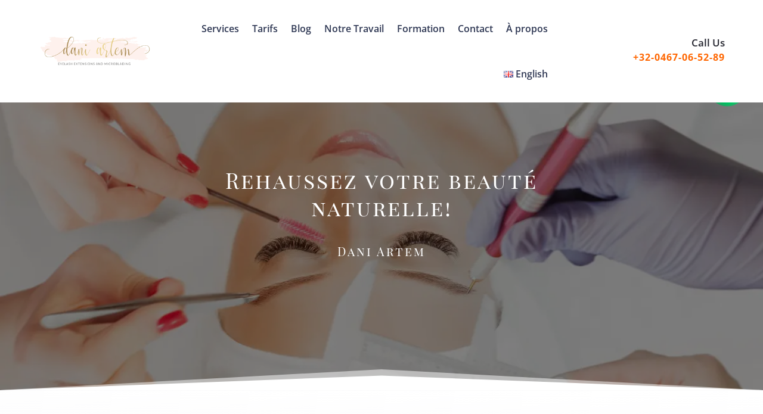

--- FILE ---
content_type: text/css
request_url: https://www.daniartem.com/wp-content/themes/Divi-child/style.css?ver=4.27.5
body_size: -137
content:
/*
Theme Name: DaniArtem Theme
Theme URI: https://www.srdynamic.com
Template: Divi
Author: SorinR
Author URI: https://www.srdynamic.com
Description: Smart. Flexible. Beautiful.
Tags: responsive-layout,one-column,two-columns,three-columns,four-columns,left-sidebar,right-sidebar,custom-background,custom-colors,featured-images,full-width-template,post-formats,rtl-language-support,theme-options,threaded-comments,translation-ready
Version: 1.1.1594670556
Updated: 2020-07-13 22:02:36

*/



--- FILE ---
content_type: text/css
request_url: https://www.daniartem.com/wp-content/et-cache/14892/et-core-unified-14892.min.css?ver=1768422969
body_size: -283
content:
#et-top-navigation .et_pb_button{margin-top:0px;font-size:inherit;font-weight:inherit}#et-top-navigation .et_pb_button:after{font-size:23px}@media (max-width:1298px){.responive_text{font-size:18px}}

--- FILE ---
content_type: text/css
request_url: https://www.daniartem.com/wp-content/et-cache/14892/et-core-unified-tb-285518-tb-14704-tb-273916-deferred-14892.min.css?ver=1768422971
body_size: 1654
content:
.et_pb_section_0_tb_header.et_pb_section{padding-top:0px;padding-bottom:0px;background-color:#ffffff!important}.et_pb_section_0_tb_header{z-index:10;box-shadow:0px 0px 0px -6px rgba(0,0,0,0.3);z-index:11;position:relative;transition:box-shadow 300ms ease 0ms}.et_pb_sticky.et_pb_section_0_tb_header{box-shadow:0px 0px 18px -6px rgba(0,0,0,0.3);z-index:11!important}.et_pb_row_0_tb_header.et_pb_row{padding-top:10px!important;padding-bottom:10px!important;padding-top:10px;padding-bottom:10px}.et_pb_row_0_tb_header,body #page-container .et-db #et-boc .et-l .et_pb_row_0_tb_header.et_pb_row,body.et_pb_pagebuilder_layout.single #page-container #et-boc .et-l .et_pb_row_0_tb_header.et_pb_row,body.et_pb_pagebuilder_layout.single.et_full_width_page #page-container #et-boc .et-l .et_pb_row_0_tb_header.et_pb_row{width:90%;max-width:1280px}.et_pb_row_0_tb_header{align-items:center}.et_pb_column_0_tb_header{margin-bottom:0}.et_pb_menu_0_tb_header.et_pb_menu ul li a{font-family:'Open Sans',Helvetica,Arial,Lucida,sans-serif;font-weight:600;font-size:16px;color:#2f3854!important}.et_pb_menu_0_tb_header.et_pb_menu .nav li ul{background-color:#ffffff!important;border-color:#d51a27}.et_pb_menu_0_tb_header.et_pb_menu .et_mobile_menu{border-color:#d51a27}.et_pb_menu_0_tb_header.et_pb_menu .nav li ul.sub-menu a,.et_pb_menu_0_tb_header.et_pb_menu .et_mobile_menu a{color:#2f3854!important}.et_pb_menu_0_tb_header.et_pb_menu .et_mobile_menu,.et_pb_menu_0_tb_header.et_pb_menu .et_mobile_menu ul{background-color:#FFFFFF!important}.et_pb_menu_0_tb_header .et_pb_menu__logo-wrap .et_pb_menu__logo img{width:auto}.et_pb_menu_0_tb_header .et_pb_menu_inner_container>.et_pb_menu__logo-wrap,.et_pb_menu_0_tb_header .et_pb_menu__logo-slot{width:auto;max-width:100%}.et_pb_menu_0_tb_header .et_pb_menu_inner_container>.et_pb_menu__logo-wrap .et_pb_menu__logo img,.et_pb_menu_0_tb_header .et_pb_menu__logo-slot .et_pb_menu__logo-wrap img{height:70px;max-height:none}.et_pb_menu_0_tb_header .mobile_nav .mobile_menu_bar:before{color:#2f3854}.et_pb_menu_0_tb_header .et_pb_menu__icon.et_pb_menu__search-button,.et_pb_menu_0_tb_header .et_pb_menu__icon.et_pb_menu__close-search-button,.et_pb_menu_0_tb_header .et_pb_menu__icon.et_pb_menu__cart-button{font-size:16px;color:#2f3854}.et_pb_text_0_tb_header.et_pb_text{color:#252630!important}.et_pb_text_0_tb_header{line-height:1.4em;font-family:'Open Sans',Helvetica,Arial,Lucida,sans-serif;font-weight:600;font-size:17px;line-height:1.4em;margin-top:8px!important;margin-bottom:0px!important}.et_pb_text_0_tb_header h1,.et_pb_text_0_tb_header h2,.et_pb_text_0_tb_header h4,.et_pb_text_0_tb_header h6{font-family:'Open Sans',Helvetica,Arial,Lucida,sans-serif;font-weight:600;font-size:16px;color:#2f3854!important;letter-spacing:1px}.et_pb_text_0_tb_header h3{font-family:'Open Sans',Helvetica,Arial,Lucida,sans-serif;font-weight:600;font-size:16px;color:#2f3854!important;letter-spacing:1px;line-height:1.7em}.et_pb_text_0_tb_header h5{font-family:'Open Sans',Helvetica,Arial,Lucida,sans-serif;font-weight:600;color:#2f3854!important;letter-spacing:1px}@media only screen and (max-width:980px){.et_pb_menu_0_tb_header .et_pb_menu_inner_container>.et_pb_menu__logo-wrap .et_pb_menu__logo img,.et_pb_menu_0_tb_header .et_pb_menu__logo-slot .et_pb_menu__logo-wrap img{height:60px}}@media only screen and (min-width:768px) and (max-width:980px){.et_pb_column_1_tb_header{display:none!important}}@media only screen and (max-width:767px){.et_pb_column_1_tb_header{display:none!important}}.et_pb_section_3_tb_body.et_pb_section,.et_pb_section_7_tb_body.et_pb_section{padding-top:100px;padding-bottom:0px;margin-top:0px;margin-bottom:0px}.et_pb_text_10_tb_body h1,.et_pb_text_11_tb_body h1,.et_pb_text_12_tb_body h1{font-family:'Playfair Display SC',Georgia,"Times New Roman",serif;font-size:35px}.et_pb_text_10_tb_body,.et_pb_text_11_tb_body{padding-top:0px!important;padding-bottom:0px!important;margin-top:0px!important;margin-bottom:0px!important;max-width:600px}.et_pb_blurb_0_tb_body.et_pb_blurb .et_pb_module_header,.et_pb_blurb_0_tb_body.et_pb_blurb .et_pb_module_header a,.et_pb_blurb_1_tb_body.et_pb_blurb .et_pb_module_header,.et_pb_blurb_1_tb_body.et_pb_blurb .et_pb_module_header a,.et_pb_blurb_2_tb_body.et_pb_blurb .et_pb_module_header,.et_pb_blurb_2_tb_body.et_pb_blurb .et_pb_module_header a,.et_pb_blurb_3_tb_body.et_pb_blurb .et_pb_module_header,.et_pb_blurb_3_tb_body.et_pb_blurb .et_pb_module_header a,.et_pb_blurb_4_tb_body.et_pb_blurb .et_pb_module_header,.et_pb_blurb_4_tb_body.et_pb_blurb .et_pb_module_header a{font-family:'Playfair Display SC',Georgia,"Times New Roman",serif;line-height:1.5em}.et_pb_blurb_0_tb_body.et_pb_blurb p,.et_pb_blurb_1_tb_body.et_pb_blurb p,.et_pb_blurb_2_tb_body.et_pb_blurb p,.et_pb_blurb_3_tb_body.et_pb_blurb p,.et_pb_blurb_4_tb_body.et_pb_blurb p{line-height:1.8em}.et_pb_blurb_0_tb_body.et_pb_blurb,.et_pb_blurb_1_tb_body.et_pb_blurb,.et_pb_blurb_2_tb_body.et_pb_blurb,.et_pb_blurb_3_tb_body.et_pb_blurb,.et_pb_blurb_4_tb_body.et_pb_blurb{font-family:'Open Sans',Helvetica,Arial,Lucida,sans-serif;line-height:1.8em}.et_pb_blurb_0_tb_body:hover,.et_pb_blurb_1_tb_body:hover,.et_pb_blurb_2_tb_body:hover,.et_pb_blurb_3_tb_body:hover,.et_pb_blurb_4_tb_body:hover{transform:scaleX(1.12) scaleY(1.12)!important}.et_pb_blurb_0_tb_body,.et_pb_blurb_1_tb_body,.et_pb_blurb_2_tb_body,.et_pb_blurb_3_tb_body,.et_pb_blurb_4_tb_body,.dsm_before_after_image_0_tb_body,.dsm_before_after_image_1_tb_body,.dsm_before_after_image_2_tb_body,.dsm_before_after_image_3_tb_body,.dsm_before_after_image_4_tb_body,.dsm_before_after_image_5_tb_body{transition:transform 300ms ease 0ms}.et_pb_row_9_tb_body{background-color:RGBA(255,255,255,0);z-index:500!important;position:fixed!important;top:80px;bottom:auto;right:20px;left:auto}.et_pb_row_9_tb_body,body #page-container .et-db #et-boc .et-l .et_pb_row_9_tb_body.et_pb_row,body.et_pb_pagebuilder_layout.single #page-container #et-boc .et-l .et_pb_row_9_tb_body.et_pb_row,body.et_pb_pagebuilder_layout.single.et_full_width_page #page-container #et-boc .et-l .et_pb_row_9_tb_body.et_pb_row{width:80px}body.logged-in.admin-bar .et_pb_row_9_tb_body{top:calc(80px + 32px)}.et_pb_code_0_tb_body,.et_pb_column_16_tb_body{background-color:RGBA(255,255,255,0)}.et_pb_section_5_tb_body.et_pb_section{padding-top:100px;padding-bottom:0px;margin-top:0px;margin-bottom:0px;background-color:#e2e2ea!important}.et_pb_row_10_tb_body,.et_pb_row_11_tb_body,.et_pb_row_12_tb_body{background-color:#ffffff}.et_pb_row_11_tb_body.et_pb_row,.et_pb_row_12_tb_body.et_pb_row{padding-right:50px!important;padding-left:50px!important;padding-right:50px;padding-left:50px}.et_pb_testimonial_0_tb_body.et_pb_testimonial .et_pb_testimonial_content,.et_pb_testimonial_1_tb_body.et_pb_testimonial .et_pb_testimonial_content,.et_pb_testimonial_2_tb_body.et_pb_testimonial .et_pb_testimonial_content,.et_pb_testimonial_3_tb_body.et_pb_testimonial .et_pb_testimonial_content{font-family:'Open Sans',Helvetica,Arial,Lucida,sans-serif;line-height:2em}.et_pb_video_0_tb_body{width:40%}.et_pb_video_0_tb_body .et_pb_video_overlay_hover:hover{background-color:rgba(0,0,0,.6)}.et_pb_testimonial_3_tb_body.et_pb_testimonial{padding-top:0px!important;margin-top:0px!important}div.et_pb_section.et_pb_section_6_tb_body{background-image:linear-gradient(180deg,#e2e2ea 0%,#ffffff 100%)!important}.et_pb_section_6_tb_body.et_pb_section{padding-top:0px;padding-bottom:0px;margin-top:0px;margin-bottom:0px}.et_pb_row_13_tb_body.et_pb_row{padding-top:110px!important;padding-bottom:0px!important;padding-top:110px;padding-bottom:0px}.et_pb_text_12_tb_body{padding-top:0px!important;padding-bottom:0px!important;margin-top:0px!important;margin-bottom:0px!important}.dsm_before_after_image_0_tb_body.dsm_before_after_image .dsm-before-after-image-slider-before-label:before,.dsm_before_after_image_0_tb_body.dsm_before_after_image .dsm-before-after-image-slider-after-label:before,.dsm_before_after_image_1_tb_body.dsm_before_after_image .dsm-before-after-image-slider-before-label:before,.dsm_before_after_image_1_tb_body.dsm_before_after_image .dsm-before-after-image-slider-after-label:before,.dsm_before_after_image_2_tb_body.dsm_before_after_image .dsm-before-after-image-slider-before-label:before,.dsm_before_after_image_2_tb_body.dsm_before_after_image .dsm-before-after-image-slider-after-label:before,.dsm_before_after_image_3_tb_body.dsm_before_after_image .dsm-before-after-image-slider-before-label:before,.dsm_before_after_image_3_tb_body.dsm_before_after_image .dsm-before-after-image-slider-after-label:before,.dsm_before_after_image_4_tb_body.dsm_before_after_image .dsm-before-after-image-slider-before-label:before,.dsm_before_after_image_4_tb_body.dsm_before_after_image .dsm-before-after-image-slider-after-label:before,.dsm_before_after_image_5_tb_body.dsm_before_after_image .dsm-before-after-image-slider-before-label:before,.dsm_before_after_image_5_tb_body.dsm_before_after_image .dsm-before-after-image-slider-after-label:before{font-family:'Playfair Display SC',Georgia,"Times New Roman",serif;color:#000000!important}.dsm_before_after_image_0_tb_body.dsm_before_after_image,.dsm_before_after_image_1_tb_body.dsm_before_after_image,.dsm_before_after_image_2_tb_body.dsm_before_after_image,.dsm_before_after_image_3_tb_body.dsm_before_after_image,.dsm_before_after_image_4_tb_body.dsm_before_after_image,.dsm_before_after_image_5_tb_body.dsm_before_after_image{border-width:24px;border-color:#ffe1dc;box-shadow:0px 12px 18px -6px rgba(0,0,0,0.3)}.dsm_before_after_image_0_tb_body:hover,.dsm_before_after_image_1_tb_body:hover,.dsm_before_after_image_2_tb_body:hover,.dsm_before_after_image_3_tb_body:hover,.dsm_before_after_image_4_tb_body:hover,.dsm_before_after_image_5_tb_body:hover{transform:scaleX(1.06) scaleY(1.06)!important}.dsm_before_after_image_0_tb_body .dsm-before-after-image-slider-overlay:hover,.dsm_before_after_image_1_tb_body .dsm-before-after-image-slider-overlay:hover,.dsm_before_after_image_2_tb_body .dsm-before-after-image-slider-overlay:hover,.dsm_before_after_image_3_tb_body .dsm-before-after-image-slider-overlay:hover,.dsm_before_after_image_4_tb_body .dsm-before-after-image-slider-overlay:hover,.dsm_before_after_image_5_tb_body .dsm-before-after-image-slider-overlay:hover{background-color:rgba(0,0,0,0.5)}.dsm_before_after_image_0_tb_body .dsm-before-after-image-slider-before-label:before,.dsm_before_after_image_1_tb_body .dsm-before-after-image-slider-before-label:before,.dsm_before_after_image_2_tb_body .dsm-before-after-image-slider-before-label:before,.dsm_before_after_image_3_tb_body .dsm-before-after-image-slider-before-label:before,.dsm_before_after_image_4_tb_body .dsm-before-after-image-slider-before-label:before,.dsm_before_after_image_5_tb_body .dsm-before-after-image-slider-before-label:before{background-color:rgba(255,255,255,0.55);content:"Avant "}.dsm_before_after_image_0_tb_body .dsm-before-after-image-slider-after-label:before,.dsm_before_after_image_1_tb_body .dsm-before-after-image-slider-after-label:before,.dsm_before_after_image_2_tb_body .dsm-before-after-image-slider-after-label:before,.dsm_before_after_image_3_tb_body .dsm-before-after-image-slider-after-label:before,.dsm_before_after_image_4_tb_body .dsm-before-after-image-slider-after-label:before,.dsm_before_after_image_5_tb_body .dsm-before-after-image-slider-after-label:before{background-color:rgba(255,255,255,0.55);content:"Après"}.dsm_before_after_image_0_tb_body .dsm-before-after-image-slider-handle,.dsm_before_after_image_1_tb_body .dsm-before-after-image-slider-handle,.dsm_before_after_image_2_tb_body .dsm-before-after-image-slider-handle,.dsm_before_after_image_3_tb_body .dsm-before-after-image-slider-handle,.dsm_before_after_image_4_tb_body .dsm-before-after-image-slider-handle,.dsm_before_after_image_5_tb_body .dsm-before-after-image-slider-handle{border-radius:}.et_pb_text_10_tb_body.et_pb_module,.et_pb_text_11_tb_body.et_pb_module,.et_pb_video_0_tb_body.et_pb_module,.dsm_before_after_image_0_tb_body.et_pb_module,.dsm_before_after_image_1_tb_body.et_pb_module,.dsm_before_after_image_2_tb_body.et_pb_module,.dsm_before_after_image_3_tb_body.et_pb_module,.dsm_before_after_image_4_tb_body.et_pb_module,.dsm_before_after_image_5_tb_body.et_pb_module{margin-left:auto!important;margin-right:auto!important}.et_pb_row_14_tb_body.et_pb_row{padding-top:0px!important;padding-right:0px!important;padding-bottom:0px!important;padding-left:0px!important;margin-top:0px!important;margin-bottom:0px!important;margin-left:auto!important;margin-right:auto!important;padding-top:0px;padding-right:0px;padding-bottom:0px;padding-left:0px}@media only screen and (min-width:981px){.dsm_before_after_image_0_tb_body,.dsm_before_after_image_1_tb_body,.dsm_before_after_image_2_tb_body,.dsm_before_after_image_3_tb_body,.dsm_before_after_image_4_tb_body,.dsm_before_after_image_5_tb_body{max-width:100%}}@media only screen and (max-width:980px){.et_pb_row_6_tb_body.et_pb_row{padding-top:0px!important;padding-top:0px!important}.et_pb_row_6_tb_body,body #page-container .et-db #et-boc .et-l .et_pb_row_6_tb_body.et_pb_row,body.et_pb_pagebuilder_layout.single #page-container #et-boc .et-l .et_pb_row_6_tb_body.et_pb_row,body.et_pb_pagebuilder_layout.single.et_full_width_page #page-container #et-boc .et-l .et_pb_row_6_tb_body.et_pb_row,.et_pb_row_7_tb_body,body #page-container .et-db #et-boc .et-l .et_pb_row_7_tb_body.et_pb_row,body.et_pb_pagebuilder_layout.single #page-container #et-boc .et-l .et_pb_row_7_tb_body.et_pb_row,body.et_pb_pagebuilder_layout.single.et_full_width_page #page-container #et-boc .et-l .et_pb_row_7_tb_body.et_pb_row{width:60%}body.logged-in.admin-bar .et_pb_row_9_tb_body{top:calc(80px + 32px)}.et_pb_row_9_tb_body{top:80px;bottom:auto;right:20px;left:auto;transform:translateX(0px) translateY(0px)}.dsm_before_after_image_0_tb_body,.dsm_before_after_image_1_tb_body,.dsm_before_after_image_2_tb_body,.dsm_before_after_image_3_tb_body,.dsm_before_after_image_4_tb_body,.dsm_before_after_image_5_tb_body{max-width:79%}}@media only screen and (max-width:767px){body.logged-in.admin-bar .et_pb_row_9_tb_body{top:calc(50% + 46px)}.et_pb_row_9_tb_body{top:50%;bottom:auto;left:20px;right:auto;transform:translateX(0px) translateY(-50%);display:none!important}.dsm_before_after_image_0_tb_body,.dsm_before_after_image_1_tb_body,.dsm_before_after_image_2_tb_body,.dsm_before_after_image_3_tb_body,.dsm_before_after_image_4_tb_body,.dsm_before_after_image_5_tb_body{max-width:100%}}.et_pb_section_0_tb_footer.et_pb_section{padding-top:25px;padding-bottom:25px;background-color:rgba(0,0,0,0.83)!important}.et_pb_row_0_tb_footer.et_pb_row{padding-top:20px!important;padding-bottom:20px!important;padding-top:20px;padding-bottom:20px}.et_pb_column_0_tb_footer{margin-bottom:0}.et_pb_image_0_tb_footer{width:33%;text-align:left;margin-left:0}body #page-container .et_pb_section .et_pb_social_media_follow li.et_pb_social_media_follow_network_0_tb_footer .follow_button:before,body #page-container .et_pb_section .et_pb_social_media_follow li.et_pb_social_media_follow_network_0_tb_footer .follow_button:after,body #page-container .et_pb_section .et_pb_social_media_follow li.et_pb_social_media_follow_network_1_tb_footer .follow_button:before,body #page-container .et_pb_section .et_pb_social_media_follow li.et_pb_social_media_follow_network_1_tb_footer .follow_button:after{display:none!important}.et_pb_social_media_follow .et_pb_social_media_follow_network_0_tb_footer.et_pb_social_icon .icon:before,.et_pb_social_media_follow .et_pb_social_media_follow_network_1_tb_footer.et_pb_social_icon .icon:before{color:#000000}.et_pb_text_0_tb_footer.et_pb_text,.et_pb_text_0_tb_footer.et_pb_text a{color:#b69e59!important}.et_pb_text_0_tb_footer{font-family:'Open Sans',Helvetica,Arial,Lucida,sans-serif;font-weight:600;text-decoration:underline;-webkit-text-decoration-color:#b69e59;text-decoration-color:#b69e59;font-size:15px}.et_pb_text_0_tb_footer a{font-family:'Open Sans',Helvetica,Arial,Lucida,sans-serif}.et_pb_text_1_tb_footer.et_pb_text{color:#FFFFFF!important}.et_pb_text_1_tb_footer{font-family:'Open Sans',Helvetica,Arial,Lucida,sans-serif;font-weight:700;font-size:16px;margin-top:0px!important;margin-bottom:0px!important}.et_pb_text_1_tb_footer h4{color:#ffffff!important}.et_pb_social_media_follow_network_0_tb_footer a.icon,.et_pb_social_media_follow_network_1_tb_footer a.icon{background-color:#FFFFFF!important}.et_pb_image_0_tb_footer.et_pb_module{margin-left:auto!important;margin-right:auto!important}@media only screen and (max-width:980px){.et_pb_image_0_tb_footer .et_pb_image_wrap img{width:auto}}@media only screen and (max-width:767px){.et_pb_image_0_tb_footer .et_pb_image_wrap img{width:auto}}